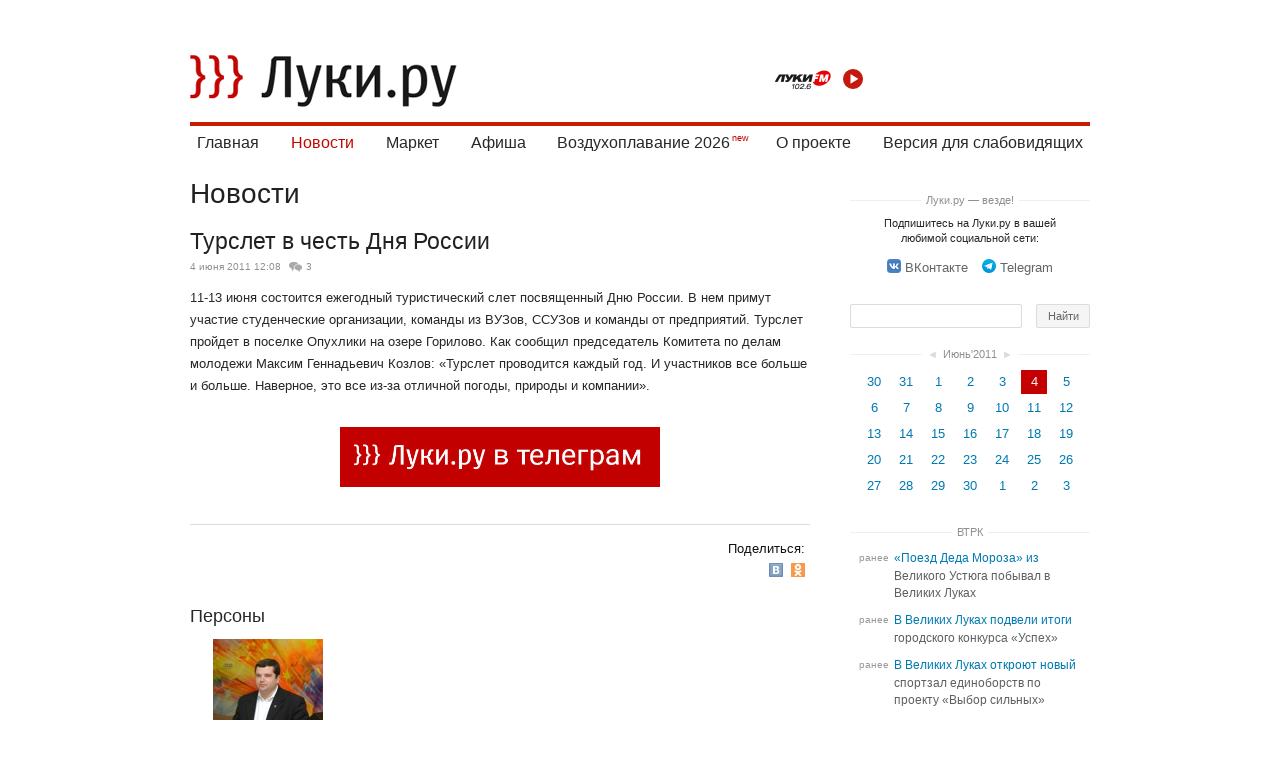

--- FILE ---
content_type: text/html; charset=utf-8
request_url: https://luki.ru/news/128646.html
body_size: 10327
content:
<!DOCTYPE html>
  <html>
  <head>
   
<title>Турслет в честь Дня России – Новости – Великие Луки.ру</title>
   <!--[if lte IE 6]><link rel="stylesheet" href="https://luki.ru/css_src/ie6.css" /><![endif]-->
<!--[if IE 7]><link rel="stylesheet" href="https://luki.ru/css_src/ie7.css" /><![endif]-->

  
  <script src="https://luki.ru/js_src/3934/rototype.minify.js"></script>
  <script src="https://luki.ru/js_src/3934/godsfinger.js"></script>
  <script src="https://luki.ru/js_src/3934/misc.js"></script>
  <script src="https://luki.ru/js_src/3934/core.js?7407"></script>
  <script src="https://luki.ru/js_src/3934/superfilter.js"></script>
  <script src="https://luki.ru/js_src/3934/autocomplete.js"></script>
  <script src="https://luki.ru/js_src/3934/swfobject.js"></script>
  <script src="https://luki.ru/js_src/3934/common.js"></script>
  <script src="https://luki.ru/js_src/3934/placeholder.js"></script>
  <script src="https://luki.ru/js_src/3934/cookie.js"></script>
  <script src="https://luki.ru/js_src/3934/history.js"></script>
  <script src="https://luki.ru/js_src/3934/branding.js"></script>
  <script src="https://luki.ru/js_src/3934/carousel.js?7407"></script>
  <script src="https://luki.ru/js_src/3934/slider.js?7407"></script>
  <script src="https://luki.ru/js_src/3934/lukifm.js?7407"></script>
  
  <script src="https://luki.ru/js_src/3934/h5vplayerr2.js?7407"></script>
  <script src="https://luki.ru/js_src/3934/h5vplayerr_luki.js?7407"></script>
  
  <script src="https://luki.ru/js_src/3934/map.js"></script>
  <script src="https://luki.ru/js_src/3934/sticky.js"></script>
  <script src="https://luki.ru/js_src/3934/photo.js?7407"></script>
  <script src="https://luki.ru/js_src/3934/ajax.js"></script>
  <script src="https://luki.ru/js_src/3934/polyfill.js"></script>
  <script src="https://luki.ru/js_src/3934/simplebar.js?7407"></script>
  <script src="https://luki.ru/js_src/3934/select.js?7407"></script>
  <script src="https://luki.ru/js_src/3934/mobilizer.js?7407"></script>



  
  


<link rel="stylesheet" href="https://luki.ru/css_src/luki.css?b=7407">










<script type="text/javascript">
  __ABSBASEURL = 'https://luki.ru/';
  __BASEDOMAIN = 'luki.ru';
  __IMGURL = 'https://luki.ru/img/';
  __JSURL = 'https://luki.ru/js_src/';
  __BUILD = '3934';
  __js = '?ajax=1';
  digest = '';
  
  if (typeof weighter != 'undefined')
    weighter.trick('js');
</script>
   
  <link rel="shortcut icon" type="image/x-icon" href="https://luki.ru/img/favicon.ico" />
  <link rel="icon" type="image/x-icon" href="https://luki.ru/img/favicon.ico" />
  <link rel="apple-touch-icon" href="https://luki.ru/img/iphone.png" />



 <link title="Луки.ру - Новости" type="application/rss+xml" rel="alternate" href="https://luki.ru/news/rss.xml"/>

<meta name="referrer" content="origin"/>
<meta charset="utf-8">
<meta name="viewport" content="width=device-width, initial-scale=1, maximum-scale=1.0, user-scalable=no,  viewport-fit=cover">


  <meta property="og:title" content="Турслет в честь Дня России "><meta name="title" content="Турслет в честь Дня России ">
  <meta property="og:description" content="11-13 июня состоится ежегодный туристический слет посвященный Дню России. В нем примут участие студенческие организации, команды из ВУЗов, ССУЗов и команды от предприятий. Турслет пройдет в поселке Опухлики на озере Горилово."><meta name="description" content="11-13 июня состоится ежегодный туристический слет посвященный Дню России. В нем примут участие студенческие организации, команды из ВУЗов, ССУЗов и команды от предприятий. Турслет пройдет в поселке Опухлики на озере Горилово.">

  








<meta property="og:type" content="article" />
<meta property="og:url" content="https://luki.ru/news/128646.html" />





<meta name="yandex-verification" content="b2a2bc9a9cf9be82" />

   
  </head>
  
  
  
  
  
  

  <body  id="body" style="background-color:#fff">
    
<!-- Yandex.RTB R-A-10724455-1 -->
<script>
window.onload = function() {
  window.yaContextCb.push(() => {
      Ya.Context.AdvManager.render({
          "blockId": "R-A-10724455-1",
          "type": "floorAd",
          "platform": "touch"
      })
  })
};
  </script>
    
    <div id="brand" style="position:relative;padding:1em 0">
      
      

    
    


    

    


  
  
    


    <div id="wrap" class="wrap__     ">
    
      <header class="header header__">
        <a href="/" class="header_logo"></a>
<a href="/search" class="header_search_mobile_link"></a>
<audio id="lukikfm_player"></audio>
<div class="lukifm_player_wrap">
  <img class="lukifm_player_logo" src="/img/luki-fm.png" alt="">
  <button onclick="return LukiFm.Play(this, 'lukikfm_player');" class="lukifm_player_action lukifm_player_action__play"></button>

</div>

  



  

<div class="header_blockmenu">
    <div class="header_menu_mobile_header">
        <a href="/" class="header_menu_logo"></a>
        <span class="header_menu_close" onClick="return CORE.CloseMMenu();"></span>
      </div>

<nav class="header_menu  simplebar_init">
  

  <span class="header_menu_wrap">
    <a class="header_menu_item" href="/?main=index">Главная</a>
  </span>

  <span class="header_menu_wrap_expand">
    <a class="header_menu_item_active" href="https://luki.ru/news/">Новости</a>
    <div class="header_menu_sub_wrap">
      <a class="header_menu_sub_item_active" href="https://luki.ru/news/">Городские</a><br>
      <a class="header_menu_sub_item" href="https://luki.ru/slovo-delo/">Слово Дело</a><br>
      <a class="header_menu_sub_item" href="/vtrk">ВТРК</a><br>
    </div>
  </span>

  

  <span class="header_menu_wrap">
    <a class="header_menu_item" href="/market/">Маркет</a><br>
  </span>


  <span class="header_menu_wrap">
    <a class="header_menu_item" href="https://luki.ru/afisha/">Афиша</a>
  </span>
  

  <span class="header_menu_wrap">
    <a class="header_menu_item_new" href="/balloon/">Воздухоплавание 2026</a>
  </span>

  <span class="header_menu_wrap">
    <a class="header_menu_item" href="/about/">О&nbsp;проекте</a><br>
  </span>

    <span class="header_menu_wrap">
    <a class="header_menu_item" href="/?cecutient=1">Версия для слабовидящих</a><br>
  
  </span>
 
</nav>
</div>






        
        
        
        

        
      </header>


      



      

    
    <section class="clearfix" id="c">
      
  











  <div class="domain_content_columned ">
    
    
    

    <div id="domain_container">
      <div id="domain_content" class="feed_news">



  <table id="domain_title"><tr>
  <th>
    

    
<a class="domain_title_current" onClick="return CORE.OpenMMenu();" amber="community:1" href="https://luki.ru/news/">Новости</a>


    
    
<div class="header_mobilemenu_sub_wrap">
    <select class="custom_mobile_select customselect_init" onchange="window.location.href=this.value">
        <option value="https://luki.ru/news/" selected>Городские </option> <option value="https://luki.ru/slovo-delo/" >Слово Дело</option> <option value="https://luki.ru/narodnews/" >Народные</option> <option value="/vtrk" >ВТРК </option> </select> </div> 


    


        

    <a amber="community:1" class="community_current_desktop" href="https://luki.ru/news/">Новости</a>

    
  </th>

  

  

  
  </table>
  

























 




  
  
  <script>document.observe("dom:loaded", function() { CORE.Log('posts.view.128646', ':3.148.113.79'); })</script>

  <div class="js-mediator-article">





  

<article class="post_post clearfix" postID="128646">
  
    <h1 class="post_post_title" style="display:inline">Турслет в честь Дня России</h1>

  
  <span class="post_tool_info "><i></i><time>4 июня 2011 12:08</time>

  <a class="post_tool_comments" href="https://luki.ru/news/128646.html#comments">
  

  3
  
</a>

  
  
  
  

  <div class="for_mobile user_name_wrap"></div>
</span>

  <div class="body clearfix">
  
    11-13 июня состоится ежегодный туристический слет посвященный Дню России. В нем примут участие студенческие организации, команды из ВУЗов, ССУЗов и команды от предприятий. Турслет пройдет в поселке Опухлики на озере Горилово. Как сообщил председатель Комитета по делам молодежи Максим Геннадьевич Козлов: «Турслет проводится каждый год. И участников все больше и больше. Наверное, это все из-за отличной погоды, природы и компании».<br>
  
  </div>
  
    


    
    <div class="post_telegram_button">
  <a href="https://t.me/lukiru" target="_blank" class="post_telegram_button_link">
    <img src="/img/lukitelegram.jpeg" width="320" height="60" alt="Луки.ру" title="Луки.ру" border="0"></a></div>
    


  

  <table class="post_tools">
    <th>
      
      
    </th>
    <td>
      <span class="share_wrapper post_share_wrapper post_share_wrapper__right">
    <span class="post_share_title">Поделиться:&nbsp;</span>
    <div class="post_share_block">
        <a class="black_link" target="_blank" title="Рассказать друзьям вконтактике" href="https://vkontakte.ru/share.php?url=https%3A%2F%2Fluki.ru%2Fnews%2F128646.html" onClick="CORE.ShareLog('vk', 128646); return CORE.ShareOnVK('https://luki.ru/news/128646.html', 'Турслет в честь Дня России');"><b class="vk_logo"></b><svg class="icon icon__share_vk">
                <use xlink:href="/i/sprite.svg#sprite-share_vk"></use>
            </svg></a>
        <a class="black_link" target="_blank" title="Рассказать друзьям в одноклассниках" href="//www.odnoklassniki.ru/dk?st.cmd=addShare&st.s=1&st._surl=https%3A%2F%2Fluki.ru%2Fnews%2F128646.html" onClick="CORE.ShareLog('od', 128646); return CORE.ShareOnOD('https://luki.ru/news/128646.html', 'Турслет в честь Дня России');"><b class="od_logo"></b><svg class="icon icon__share_ok">
                <use xlink:href="/i/sprite.svg#sprite-share_ok"></use>
            </svg></a>
        
    </div>
</span>
    </td>
  </table>

    



  <div class="linkage_persons  clearfix">
    <h3 class="linkage_title">Персоны</h3>
  
    


  <article class="person_portrait " postID="136103"><a href="https://luki.ru/persons/136103.html">
    <img src="https://afs.luki.ru/2a2562001ef85e7d6f255be00b1edba011%3Aresize%3A110x150xxjpegxffffff%3Afill%3Affffff%3A7c54a8" class="person_img" width="110" height="150">
    <b class="person_name">М. Г. Козлов</b>
    
      <em class="person_apportment">Руководитель ИКЦ</em>
      
    
  </a></article>

  
  </div>





  <ol class="linkage_posts" >
    <li class="linkage_title">Ещё по теме</li>
    
      <li class="linkage_item"><a href="https://luki.ru/afisha/138062.html" class="black_link">Туристический слет «Дорогу осилит идущий»</a></li>
    
  </ol>

    
  
</article>

 <div class="prev_next_wrap">
  <div class="prev_next_header_wrap"><div class="prev_next_header">Читать ещё</div></div>
  <table class="prev_next">
  
    <td class="prev_title"><a class="black_link" href="https://luki.ru/news/128560.html">Великолукские депутаты увеличат уставные фонды «Тепловых сетей» и «Водоканала»</a></td>
  
  
    <td class="next_title"><a class="black_link" href="https://luki.ru/news/128647.html">Банк «Траст» понес убытки за 2010 год в размере 2,24 млрд. рублей</a></td>
  
 </table></div>




<div style="padding-top: 2em;" class="comment_block">
  

  
</div>




  </div>







   </div>
 </div>
 <div class="domain_content_column">
  
  
    
      <div class="domain_content_column_banner">


  

</div>
    
    
    
      <div class="domain_content_column_dots domain_content_column_dots__share_title"><a href="/howtoread/">Луки.ру &mdash; везде!</a></div>
<div class="share_wrapper domain_content_column_links">
  <div class="link_text">Подпишитесь на Луки.ру в вашей любимой социальной сети:</div>
  <a class="black_link" href="https://vk.com/velikieluki850" target="_blank"><b class="vk_logo"
      style="opacity:1;background:url('[data-uri]') no-repeat 100% 50%;background-size: contain; height: 14px; width: 14px;"></b><svg class="icon icon__share_vk"><use xlink:href="/i/sprite.svg#sprite-share_vk"></use></svg>ВКонтакте</a>

  
  <a class="black_link" href="https://telegram.im/@lukiru" target="_blank"><b class="yw_logo"
      style="opacity:1;background: url('[data-uri]');background-size: contain; height: 14px; width: 14px;"></b><svg class="icon icon__share_in"><use xlink:href="/i/sprite.svg#sprite-share_tlg"></use></svg>Telegram</a>
</div>



<form action="/search/" method="GET" style="margin: 0 0 25px 0;" class="domain_content_column_search">
<table class="search board">
 <tr>
  <td style="padding-right:20px;">
   <input type="text" id="searchfor" value="" name="searchfor" class="q">
  </td>
  <td class="m">
   <input type="submit" value="Найти" class="gogogo">
  </td>
 </tr>
</table>
</form>

<div class="domain_content_column_banner" style="margin-bottom:2em">


  

</div>
      



   

   

   
   
    

    
     <div class="domain_content_column_dots domain_content_column_dots__calendar"><a href="https://luki.ru/news/calendar/2011/05/" class="block_link" style="padding: 1px 0 1px 5px!important;">&#x25c4;</a><a href="https://luki.ru/news/calendar/">Июнь'2011</a><a href="https://luki.ru/news/calendar/2011/07/" class="block_link" style="padding: 1px 5px 1px 0!important;">&#x25ba;</a></div>
     <div class="domain_content_column_calendar"><div style="text-align:center"><table class="calendar_community"><tr><td class="linkable "><a amber="community:calendar:1:1306753200" href="https://luki.ru/news/calendar/2011/05/30/">30</a></td><td class="linkable "><a amber="community:calendar:1:1306839600" href="https://luki.ru/news/calendar/2011/05/31/">31</a></td><td class="curmonth linkable "><a amber="community:calendar:1:1306926000" href="https://luki.ru/news/calendar/2011/06/01/">1</a></td><td class="curmonth linkable "><a amber="community:calendar:1:1307012400" href="https://luki.ru/news/calendar/2011/06/02/">2</a></td><td class="curmonth linkable "><a amber="community:calendar:1:1307098800" href="https://luki.ru/news/calendar/2011/06/03/">3</a></td><td class="curday curmonth linkable "><a amber="community:calendar:1:1307185200" href="https://luki.ru/news/calendar/2011/06/04/">4</a></td><td class="curmonth linkable "><a amber="community:calendar:1:1307271600" href="https://luki.ru/news/calendar/2011/06/05/">5</a></td></tr><tr><td class="curmonth linkable "><a amber="community:calendar:1:1307358000" href="https://luki.ru/news/calendar/2011/06/06/">6</a></td><td class="curmonth linkable "><a amber="community:calendar:1:1307444400" href="https://luki.ru/news/calendar/2011/06/07/">7</a></td><td class="curmonth linkable "><a amber="community:calendar:1:1307530800" href="https://luki.ru/news/calendar/2011/06/08/">8</a></td><td class="curmonth linkable "><a amber="community:calendar:1:1307617200" href="https://luki.ru/news/calendar/2011/06/09/">9</a></td><td class="curmonth linkable "><a amber="community:calendar:1:1307703600" href="https://luki.ru/news/calendar/2011/06/10/">10</a></td><td class="curmonth linkable "><a amber="community:calendar:1:1307790000" href="https://luki.ru/news/calendar/2011/06/11/">11</a></td><td class="curmonth linkable "><a amber="community:calendar:1:1307876400" href="https://luki.ru/news/calendar/2011/06/12/">12</a></td></tr><tr><td class="curmonth linkable "><a amber="community:calendar:1:1307962800" href="https://luki.ru/news/calendar/2011/06/13/">13</a></td><td class="curmonth linkable "><a amber="community:calendar:1:1308049200" href="https://luki.ru/news/calendar/2011/06/14/">14</a></td><td class="curmonth linkable "><a amber="community:calendar:1:1308135600" href="https://luki.ru/news/calendar/2011/06/15/">15</a></td><td class="curmonth linkable "><a amber="community:calendar:1:1308222000" href="https://luki.ru/news/calendar/2011/06/16/">16</a></td><td class="curmonth linkable "><a amber="community:calendar:1:1308308400" href="https://luki.ru/news/calendar/2011/06/17/">17</a></td><td class="curmonth linkable "><a amber="community:calendar:1:1308394800" href="https://luki.ru/news/calendar/2011/06/18/">18</a></td><td class="curmonth linkable "><a amber="community:calendar:1:1308481200" href="https://luki.ru/news/calendar/2011/06/19/">19</a></td></tr><tr><td class="curmonth linkable "><a amber="community:calendar:1:1308567600" href="https://luki.ru/news/calendar/2011/06/20/">20</a></td><td class="curmonth linkable "><a amber="community:calendar:1:1308654000" href="https://luki.ru/news/calendar/2011/06/21/">21</a></td><td class="curmonth linkable "><a amber="community:calendar:1:1308740400" href="https://luki.ru/news/calendar/2011/06/22/">22</a></td><td class="curmonth linkable "><a amber="community:calendar:1:1308826800" href="https://luki.ru/news/calendar/2011/06/23/">23</a></td><td class="curmonth linkable "><a amber="community:calendar:1:1308913200" href="https://luki.ru/news/calendar/2011/06/24/">24</a></td><td class="curmonth linkable "><a amber="community:calendar:1:1308999600" href="https://luki.ru/news/calendar/2011/06/25/">25</a></td><td class="curmonth linkable "><a amber="community:calendar:1:1309086000" href="https://luki.ru/news/calendar/2011/06/26/">26</a></td></tr><tr><td class="curmonth linkable "><a amber="community:calendar:1:1309172400" href="https://luki.ru/news/calendar/2011/06/27/">27</a></td><td class="curmonth linkable "><a amber="community:calendar:1:1309258800" href="https://luki.ru/news/calendar/2011/06/28/">28</a></td><td class="curmonth linkable "><a amber="community:calendar:1:1309345200" href="https://luki.ru/news/calendar/2011/06/29/">29</a></td><td class="curmonth linkable "><a amber="community:calendar:1:1309431600" href="https://luki.ru/news/calendar/2011/06/30/">30</a></td><td class="linkable "><a amber="community:calendar:1:1309518000" href="https://luki.ru/news/calendar/2011/07/01/">1</a></td><td class="linkable "><a amber="community:calendar:1:1309604400" href="https://luki.ru/news/calendar/2011/07/02/">2</a></td><td class="linkable "><a amber="community:calendar:1:1309690800" href="https://luki.ru/news/calendar/2011/07/03/">3</a></td></tr></table></div></div>
    
   

  

   
     

     
      <div class="domain_content_column_dots domain_content_column_dots__news"><a href="/vtrk/news/">ВТРК</a></div>

      <div class="domain_content_news trk" style="margin-bottom:2.5em;">
       <div class="clearfix"><time>ранее</time><div class="post_title"><span class="primary"><a  class="f" href="https://luki.ru/vtrk/news1/632374.html" amber="post:632374">«Поезд Деда Мороза» из Великого Устюга побывал в Великих Луках</a>&nbsp;<span class="ccnt"></span></span><span class="double"><a class="f" amber="post:632374" href="https://luki.ru/vtrk/news1/632374.html" >«Поезд Деда Мороза» из Великого Устюга побывал в Великих Луках</a>&nbsp;<span class="ccnt"></span></span></div></div>
<div class="clearfix"><time>ранее</time><div class="post_title"><span class="primary"><a  class="f" href="https://luki.ru/vtrk/news1/632284.html" amber="post:632284">В Великих Луках подвели итоги городского конкурса «Успех»</a>&nbsp;<span class="ccnt"></span></span><span class="double"><a class="f" amber="post:632284" href="https://luki.ru/vtrk/news1/632284.html" >В Великих Луках подвели итоги городского конкурса «Успех»</a>&nbsp;<span class="ccnt"></span></span></div></div>
<div class="clearfix"><time>ранее</time><div class="post_title"><span class="primary"><a  class="f" href="https://luki.ru/vtrk/news1/632185.html" amber="post:632185">В Великих Луках откроют новый спортзал единоборств по проекту «Выбор сильных»</a>&nbsp;<span class="ccnt"></span></span><span class="double"><a class="f" amber="post:632185" href="https://luki.ru/vtrk/news1/632185.html" >В Великих Луках откроют новый спортзал единоборств по проекту «Выбор сильных»</a>&nbsp;<span class="ccnt"></span></span></div></div>
<div class="clearfix"><time>ранее</time><div class="post_title"><span class="primary"><a  class="f" href="https://luki.ru/vtrk/news1/631997.html" amber="post:631997">Публикуем экскурсию из семейно-развлекательного центра в Луки Парке</a>&nbsp;<span class="ccnt"></span></span><span class="double"><a class="f" amber="post:631997" href="https://luki.ru/vtrk/news1/631997.html" >Публикуем экскурсию из семейно-развлекательного центра в Луки Парке</a>&nbsp;<span class="ccnt"></span></span></div></div>
<div class="clearfix"><time>ранее</time><div class="post_title"><span class="primary"><a  class="f" href="https://luki.ru/vtrk/news1/631249.html" amber="post:631249">В Великих Луках идет реконструкция лестницы, ведущей к памятнику воинам-танкистам</a>&nbsp;<span class="ccnt"></span></span><span class="double"><a class="f" amber="post:631249" href="https://luki.ru/vtrk/news1/631249.html" >В Великих Луках идет реконструкция лестницы, ведущей к памятнику воинам-танкистам</a>&nbsp;<span class="ccnt"></span></span></div></div>
<div class="clearfix"><time>ранее</time><div class="post_title"><span class="primary"><a  class="f" href="https://luki.ru/vtrk/news1/631087.html" amber="post:631087">В Великих Луках прошел «Кубок Первокурсника»</a>&nbsp;<span class="ccnt"></span></span><span class="double"><a class="f" amber="post:631087" href="https://luki.ru/vtrk/news1/631087.html" >В Великих Луках прошел «Кубок Первокурсника»</a>&nbsp;<span class="ccnt"></span></span></div></div>

       
      </div>
     
   

   

   
  

  

  


  


      <!-- <div id="mmwrap" class="mmwrap_block" style="margin-top:10px;padding: 1.35em .75em .1em .75em;"></div> -->
      <style type="text/css">
        .article_mm {
          box-shadow: none!important;
          border-radius: 0!important;
          margin-bottom: 22px!important;
          height: 150px!important;
          margin-left: 0!important;
          margin-right: 0!important;
          width: 100%!important;
        }

        .article_mm .title_mm {
          font-size: 16px;
          line-height: 19px;
        }
      </style>
      <script type="text/javascript"
            src="//news.mediametrics.ru/cgi-bin/b.fcgi?ac=b&m=js&n=4&p=h&id=mmwrap&font-size=15"
            charset="UTF-8">
      </script>
    

    <div id="upbtn_wrap"><span id="upbtn" class="js-top"><b class="sprite_bg"></b>Наверх</span></div>
  
 </div>
</div>




    


    </section>
    
      
        <div class="footer" class="clearfix">
          <table class="w100">
            <td id="f3">
              <a href="/" id="f_logo" style="margin-bottom: 4px;"></a>
              <span class="for_desktop">
                Дальше — больше ;)
                <div style="color: #9e9e9e;margin-top: 0.5em;">Создано в <a href="https://ateve.com/" target="_blank" style="
                    color: #9e9e9e;
                ">ATEVE</a></div>
              </span>
              <span class="for_mobile">
                2011&ndash;2026 &copy; электронное периодическое издание «Луки.ру»
              </span>

            </td>
            <td id="f2">
              <a href="/news/" class="ainvert">Новости</a><br>
              <a href="/afisha/" class="ainvert">Афиша</a><br>
            </td>
            <td id="f1">
              <a href="/about/" class="ainvert">О проекте</a><br>
            </td>
            <td id="cprt">
              <b class="h">
                2011&ndash;2026 &copy; электронное периодическое издание «Луки.ру»<br>
              </b>
              <span class="footer_certificate">
                Свидетельство о регистрации СМИ ЭЛ № ФС77-47201 от 3.11.2011, выдано Федеральной службой по&nbsp;надзору в&nbsp;сфере связи, информационных технологий и&nbsp;массовых коммуникаций. При использовании материалов ссылка на «<a href="//luki.ru/" style="color:#9e9e9e">Луки.ру</a>» обязательна.
              </span>
            </td>
            <td id="cprt" style="font-family:Tahoma,Verdana,Segoe,sans-serif;font-size:25px;font-weight:bold;text-align:right;">
              16+
              <!--LiveInternet logo--><a href="//www.liveinternet.ru/click"
              target="_blank"><img src="//counter.yadro.ru/logo?54.1"
              title="LiveInternet: показано число просмотров и посетителей за 24 часа"
              alt="" border="0" width="88" height="31"/></a><!--/LiveInternet-->


              <!-- Yandex.Metrika informer -->
              <!-- <img src="https://informer.yandex.ru/informer/7279810/3_1_FFFFFFFF_EFEFEFFF_0_pageviews"
              style="width:88px; height:31px; border:0;font-size: 0" title="Яндекс.Метрика: данные за сегодня (просмотры, визиты и уникальные посетители)" /> -->
              <!-- /Yandex.Metrika informer -->
            </td>
          </table>
        </div>
      
    </div>
    
    <div id="godsfinger_helper"></div>
    <div id="page_loader">
      <div id="page_loader__bg"></div>
      <div id="page_loader__logo"></div>
    </div>
    
  <div style="width: 1px;height: 1px;overflow: hidden;margin-top:-1px">

  <!--LiveInternet counter--><script type="text/javascript">
  new Image().src = "//counter.yadro.ru/hit;luki?r"+
  escape(document.referrer)+((typeof(screen)=="undefined")?"":
  ";s"+screen.width+"*"+screen.height+"*"+(screen.colorDepth?
  screen.colorDepth:screen.pixelDepth))+";u"+escape(document.URL)+
  ";h"+escape(document.title.substring(0,150))+
  ";"+Math.random();</script><!--/LiveInternet-->


  <!-- Yandex.Metrika counter -->
  <script type="text/javascript">
  
  var yaParams = {
    
    nonauthorized: 1,
    
   };

  
  (function (d, w, c) {
      (w[c] = w[c] || []).push(function() {
          try {
              w.yaCounter7279810 = new Ya.Metrika({id:7279810,
                      webvisor:true,
                      clickmap:true,
                      trackLinks:true,
                      accurateTrackBounce:true,
                      trackHash:true,params:window.yaParams||{ }});
          } catch(e) { }
      });

      var n = d.getElementsByTagName("script")[0],
          s = d.createElement("script"),
          f = function () { n.parentNode.insertBefore(s, n); };
      s.type = "text/javascript";
      s.async = true;
      s.src = (d.location.protocol == "https:" ? "https:" : "http:") + "//mc.yandex.ru/metrika/watch.js";

      if (w.opera == "[object Opera]") {
          d.addEventListener("DOMContentLoaded", f, false);
      } else { f(); }
  })(document, window, "yandex_metrika_callbacks");
  </script>
  <noscript><div><img src="//mc.yandex.ru/watch/7279810" style="position:absolute; left:-9999px;" alt="" /></div></noscript>
  <!-- /Yandex.Metrika counter -->
  </div>

  </body>
  </html>



--- FILE ---
content_type: application/javascript; charset=utf-8
request_url: https://news.mediametrics.ru/cgi-bin/b.fcgi?ac=b&m=js&n=4&p=h&id=mmwrap&font-size=15
body_size: 5322
content:
{
var linkElement = document.createElement('link');
linkElement.setAttribute('rel', 'stylesheet');
linkElement.setAttribute('type', 'text/css');
linkElement.setAttribute('href', "//news.mediametrics.ru/css/h.css");
document.head.appendChild(linkElement);
function VeiwCode(Data, masView, bn) {
var S='<div style="width:100%;" onmouseover="blockMouseOver'+bn+'()" onmouseout="blockMouseOver'+bn+'()">';
for(var i=0; i<Data.news.length; i++) {
masView[i]=0;
S+='<div class="article_mm" id="target'+bn+'_'+i+'" style="background-image: url(\''+Data.news[i].image+'\');cursor:pointer;" onclick="winOpen(\''+Data.news[i].linkclick+'\')">';
S+='<div class="mask_mm"></div>';
S+='<div class="title_mm';
if (Data.news[i].title.length>56) S+=' font_sm_mm';
S+='">';
S+=Data.news[i].title;
S+='</div>';
S+='</div>';
}
S+='</div>';
var e = document.getElementById('mmwrap'); if (e) {e.innerHTML = S; e.id = 'mmwrapx'+bn;}
}
var Data48393 = {
"status":1,
"blockview":"//news.mediametrics.ru/cgi-bin/v.fcgi?ac=v&m=gif&t=MTc2ODk2Mjg0NS40ODM5MzoxNQ%3d%3d",
"news":[
{"description":"",
"image":"//news.mediametrics.ru/uploads/1762607501blob.jpg",
"imageW":"//news.mediametrics.ru/uploads/1762607501blobw.jpg",
"imageW2":"//news.mediametrics.ru/uploads/1762607501blobw2.jpg",
"linkview":"//news.mediametrics.ru/cgi-bin/v.fcgi?ac=v&m=gif&t=MTc2ODk2Mjg0NS40ODM5NDoxNg%3d%3d",
"linkclick":"//news.mediametrics.ru/cgi-bin/c.fcgi?ac=c&t=MTc2ODk2Mjg0NS40ODM5NDoxNg%3d%3d&u=767aHR0cHM6Ly9tZWRpYW1ldHJpY3MucnUvcmF0aW5nL3J1L2RheS5odG1sP2FydGljbGU9NTc0Mzc4NjA%3d",
"title":"Не ешьте эту готовую еду из магазина: список"},
{"description":"",
"image":"//news.mediametrics.ru/uploads/1762608406blob.jpg",
"imageW":"//news.mediametrics.ru/uploads/1762608406blobw.jpg",
"imageW2":"//news.mediametrics.ru/uploads/1762608406blobw2.jpg",
"linkview":"//news.mediametrics.ru/cgi-bin/v.fcgi?ac=v&m=gif&t=MTc2ODk2Mjg0NS40ODM5NToxNw%3d%3d",
"linkclick":"//news.mediametrics.ru/cgi-bin/c.fcgi?ac=c&t=MTc2ODk2Mjg0NS40ODM5NToxNw%3d%3d&u=398aHR0cHM6Ly9tZWRpYW1ldHJpY3MucnUvcmF0aW5nL3J1L2RheS5odG1sP2FydGljbGU9MTY4NDg5MzQ%3d",
"title":"Такую зиму в России никто не ждал: как так?!"},
{"description":"",
"image":"//news.mediametrics.ru/uploads/1762607573blob.jpg",
"imageW":"//news.mediametrics.ru/uploads/1762607573blobw.jpg",
"imageW2":"//news.mediametrics.ru/uploads/1762607573blobw2.jpg",
"linkview":"//news.mediametrics.ru/cgi-bin/v.fcgi?ac=v&m=gif&t=MTc2ODk2Mjg0NS40ODM5NjoxOA%3d%3d",
"linkclick":"//news.mediametrics.ru/cgi-bin/c.fcgi?ac=c&t=MTc2ODk2Mjg0NS40ODM5NjoxOA%3d%3d&u=031aHR0cHM6Ly9tZWRpYW1ldHJpY3MucnUvcmF0aW5nL3J1L2RheS5odG1sP2FydGljbGU9MzI3NDU4NDk%3d",
"title":"В ОАЭ произошло жестокое убийство криптомиллионера "},
{"description":"",
"image":"//news.mediametrics.ru/uploads/1762608018blob.jpg",
"imageW":"//news.mediametrics.ru/uploads/1762608018blobw.jpg",
"imageW2":"//news.mediametrics.ru/uploads/1762608018blobw2.jpg",
"linkview":"//news.mediametrics.ru/cgi-bin/v.fcgi?ac=v&m=gif&t=MTc2ODk2Mjg0NS40ODM5NzoxOQ%3d%3d",
"linkclick":"//news.mediametrics.ru/cgi-bin/c.fcgi?ac=c&t=MTc2ODk2Mjg0NS40ODM5NzoxOQ%3d%3d&u=116aHR0cHM6Ly9tZWRpYW1ldHJpY3MucnUvcmF0aW5nL3J1L2RheS5odG1sP2FydGljbGU9NTc0NjkxMzg%3d",
"title":"В магазинах России ажиотаж из-за этого продукта: что купить? "}
]
}
var masView48393=[];
var Delay48393=0;
var countV48393=0;
function getGIF48393(url) {
var img = new Image();
img.onload = function() {
countV48393++;
//	console.log('GIF load OK 48393 '+countV48393+'\n');
}
img.src = url;
}
function winOpen(url) {return window.open(url);}
function checkDiv48393(i) {
if (masView48393[i]==-1) {
return 0;
}
var target = document.getElementById('target48393_'+i);
if (!target) {
masView48393[i]=-1;
return 0;
}
var h = (target.getBoundingClientRect().bottom-target.getBoundingClientRect().top)/5;
var w = (target.getBoundingClientRect().right-target.getBoundingClientRect().left)/5;
var targetPosition = {
top: window.pageYOffset + target.getBoundingClientRect().top + h,
left: window.pageXOffset + target.getBoundingClientRect().left + w,
right: window.pageXOffset + target.getBoundingClientRect().right - w,
bottom: window.pageYOffset + target.getBoundingClientRect().bottom - h
};
var windowPosition = {
top: window.pageYOffset,
left: window.pageXOffset,
right: window.pageXOffset + window.innerWidth,
bottom: window.pageYOffset + window.innerHeight
};
if (targetPosition.bottom <= windowPosition.bottom &&
targetPosition.top >= windowPosition.top &&
targetPosition.right <= windowPosition.right &&
targetPosition.left >= windowPosition.left) {
if (masView48393[i]>=5) {
Delay48393 += 25;
setTimeout('getGIF48393("'+Data48393.news[i].linkview+'")', Delay48393);
masView48393[i]=-1;
return 0;
}
masView48393[i]++;
} else {
masView48393[i]=0;
}
return 1;
}
var MouseOver48393=0;
function blockMouseOver48393() {
if (MouseOver48393) return true;
MouseOver48393=1;
getGIF48393(Data48393.blockview);
}
function Visible48393() {
var n=0;
Delay48393=0;
for(var i=0; i<Data48393.news.length; i++) {
if (checkDiv48393(i)>0) n++;
}
if (n>0) setTimeout(Visible48393, 500);
}
if (Data48393.status==1) {
VeiwCode(Data48393, masView48393, '48393');
setTimeout(Visible48393, 250);
}
}
